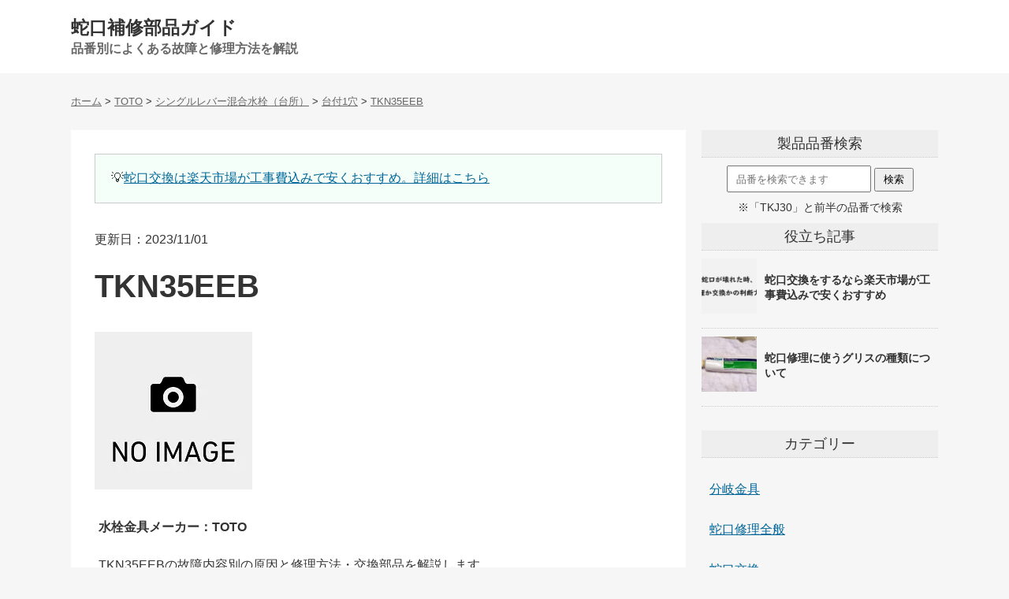

--- FILE ---
content_type: text/html; charset=UTF-8
request_url: https://jagutibuhin.com/toto/singuru/daituki1/5326/
body_size: 9257
content:
<!DOCTYPE html>
<html lang="ja">
<head>
<meta http-equiv="Content-Style-Type" content="text/css">
<meta http-equiv="Content-Type" content="text/html; charset=UTF-8" />
<meta name="viewport" content="width=device-width">
<meta name="referrer" content="origin-when-cross-origin">

<meta name="thumbnail" content="https://jagutibuhin.com/webp/wp-content/uploads/2020/09/noimg.webp"/>


<title>TKN35EEBの水漏れ修理等の補修部品（バルブカートリッジやパッキン）・後継機種解説</title>

<link rel="stylesheet" type="text/css" href="https://jagutibuhin.com/wp-content/themes/jagutibuhin/style.css?1704772941">



<link rel="icon" href="https://jagutibuhin.com/favicon.ico" type="image/x-icon">
<link rel="apple-touch-icon" href="https://jagutibuhin.com/apple-touch-icon.png" sizes="180x180">

<script src="https://ajax.googleapis.com/ajax/libs/jquery/3.7.1/jquery.min.js"></script>
<script src="/lazylazy.js"></script>
<script>
$(function($){
$("img.lazy").lazyload();
});
</script>

<script type='text/javascript' src='https://jagutibuhin.com/wp-content/themes/jagutibuhin/toc.js?ver=7' id='toc-js'></script>

<meta name='robots' content='max-image-preview:large' />
<style id='wp-img-auto-sizes-contain-inline-css' type='text/css'>
img:is([sizes=auto i],[sizes^="auto," i]){contain-intrinsic-size:3000px 1500px}
/*# sourceURL=wp-img-auto-sizes-contain-inline-css */
</style>
<link rel="canonical" href="https://jagutibuhin.com/toto/singuru/daituki1/5326/" />
<meta property="og:title" content="TKN35EEBの水漏れ修理等の補修部品・後継機種解説" />
<meta property="og:description" content="よくある故障 水が止まらない（ポタポタ水漏れ） シングルバルブ部（カートリッジ）「THF29-1S」の交換となります。 交換方法はこちらを見てください「THF29-1S 施工説明書」 ハンドルが固い " />
<meta property="og:type" content="article" />
<meta property="og:url" content="https://jagutibuhin.com/toto/singuru/daituki1/5326/" />
<meta property="og:image" content="https://jagutibuhin.com/wp-content/uploads/2022/12/ogp2022.png" />
<meta property="og:site_name" content="蛇口補修部品ガイド - 水栓金具の故障内容別の修理・交換部品を解説" />
<meta name="twitter:card" content="summary" />
<meta property="og:locale" content="ja_JP" />





<script type="application/ld+json">
{
"@context": "https://schema.org",
"@type": "Article",
"headline": "TKN35EEBの水漏れ修理等の補修部品・後継機種解説",
"image": [
"https://jagutibuhin.com/webp/wp-content/uploads/2020/09/noimg-300x300.webp",
"https://jagutibuhin.com/webp/wp-content/uploads/2020/09/noimg.webp"
],
"datePublished": "2021-05-21T13:56:19+09:00", 
"dateModified": "2023-11-01T19:27:06+09:00", 
"author": [{
"@type": "Person",
"name": "zyaguti",
"url": "https://jagutibuhin.com"
}]
}
</script>

<style id='global-styles-inline-css' type='text/css'>
:root{--wp--preset--aspect-ratio--square: 1;--wp--preset--aspect-ratio--4-3: 4/3;--wp--preset--aspect-ratio--3-4: 3/4;--wp--preset--aspect-ratio--3-2: 3/2;--wp--preset--aspect-ratio--2-3: 2/3;--wp--preset--aspect-ratio--16-9: 16/9;--wp--preset--aspect-ratio--9-16: 9/16;--wp--preset--color--black: #000000;--wp--preset--color--cyan-bluish-gray: #abb8c3;--wp--preset--color--white: #ffffff;--wp--preset--color--pale-pink: #f78da7;--wp--preset--color--vivid-red: #cf2e2e;--wp--preset--color--luminous-vivid-orange: #ff6900;--wp--preset--color--luminous-vivid-amber: #fcb900;--wp--preset--color--light-green-cyan: #7bdcb5;--wp--preset--color--vivid-green-cyan: #00d084;--wp--preset--color--pale-cyan-blue: #8ed1fc;--wp--preset--color--vivid-cyan-blue: #0693e3;--wp--preset--color--vivid-purple: #9b51e0;--wp--preset--gradient--vivid-cyan-blue-to-vivid-purple: linear-gradient(135deg,rgb(6,147,227) 0%,rgb(155,81,224) 100%);--wp--preset--gradient--light-green-cyan-to-vivid-green-cyan: linear-gradient(135deg,rgb(122,220,180) 0%,rgb(0,208,130) 100%);--wp--preset--gradient--luminous-vivid-amber-to-luminous-vivid-orange: linear-gradient(135deg,rgb(252,185,0) 0%,rgb(255,105,0) 100%);--wp--preset--gradient--luminous-vivid-orange-to-vivid-red: linear-gradient(135deg,rgb(255,105,0) 0%,rgb(207,46,46) 100%);--wp--preset--gradient--very-light-gray-to-cyan-bluish-gray: linear-gradient(135deg,rgb(238,238,238) 0%,rgb(169,184,195) 100%);--wp--preset--gradient--cool-to-warm-spectrum: linear-gradient(135deg,rgb(74,234,220) 0%,rgb(151,120,209) 20%,rgb(207,42,186) 40%,rgb(238,44,130) 60%,rgb(251,105,98) 80%,rgb(254,248,76) 100%);--wp--preset--gradient--blush-light-purple: linear-gradient(135deg,rgb(255,206,236) 0%,rgb(152,150,240) 100%);--wp--preset--gradient--blush-bordeaux: linear-gradient(135deg,rgb(254,205,165) 0%,rgb(254,45,45) 50%,rgb(107,0,62) 100%);--wp--preset--gradient--luminous-dusk: linear-gradient(135deg,rgb(255,203,112) 0%,rgb(199,81,192) 50%,rgb(65,88,208) 100%);--wp--preset--gradient--pale-ocean: linear-gradient(135deg,rgb(255,245,203) 0%,rgb(182,227,212) 50%,rgb(51,167,181) 100%);--wp--preset--gradient--electric-grass: linear-gradient(135deg,rgb(202,248,128) 0%,rgb(113,206,126) 100%);--wp--preset--gradient--midnight: linear-gradient(135deg,rgb(2,3,129) 0%,rgb(40,116,252) 100%);--wp--preset--font-size--small: 13px;--wp--preset--font-size--medium: 20px;--wp--preset--font-size--large: 36px;--wp--preset--font-size--x-large: 42px;--wp--preset--spacing--20: 0.44rem;--wp--preset--spacing--30: 0.67rem;--wp--preset--spacing--40: 1rem;--wp--preset--spacing--50: 1.5rem;--wp--preset--spacing--60: 2.25rem;--wp--preset--spacing--70: 3.38rem;--wp--preset--spacing--80: 5.06rem;--wp--preset--shadow--natural: 6px 6px 9px rgba(0, 0, 0, 0.2);--wp--preset--shadow--deep: 12px 12px 50px rgba(0, 0, 0, 0.4);--wp--preset--shadow--sharp: 6px 6px 0px rgba(0, 0, 0, 0.2);--wp--preset--shadow--outlined: 6px 6px 0px -3px rgb(255, 255, 255), 6px 6px rgb(0, 0, 0);--wp--preset--shadow--crisp: 6px 6px 0px rgb(0, 0, 0);}:where(.is-layout-flex){gap: 0.5em;}:where(.is-layout-grid){gap: 0.5em;}body .is-layout-flex{display: flex;}.is-layout-flex{flex-wrap: wrap;align-items: center;}.is-layout-flex > :is(*, div){margin: 0;}body .is-layout-grid{display: grid;}.is-layout-grid > :is(*, div){margin: 0;}:where(.wp-block-columns.is-layout-flex){gap: 2em;}:where(.wp-block-columns.is-layout-grid){gap: 2em;}:where(.wp-block-post-template.is-layout-flex){gap: 1.25em;}:where(.wp-block-post-template.is-layout-grid){gap: 1.25em;}.has-black-color{color: var(--wp--preset--color--black) !important;}.has-cyan-bluish-gray-color{color: var(--wp--preset--color--cyan-bluish-gray) !important;}.has-white-color{color: var(--wp--preset--color--white) !important;}.has-pale-pink-color{color: var(--wp--preset--color--pale-pink) !important;}.has-vivid-red-color{color: var(--wp--preset--color--vivid-red) !important;}.has-luminous-vivid-orange-color{color: var(--wp--preset--color--luminous-vivid-orange) !important;}.has-luminous-vivid-amber-color{color: var(--wp--preset--color--luminous-vivid-amber) !important;}.has-light-green-cyan-color{color: var(--wp--preset--color--light-green-cyan) !important;}.has-vivid-green-cyan-color{color: var(--wp--preset--color--vivid-green-cyan) !important;}.has-pale-cyan-blue-color{color: var(--wp--preset--color--pale-cyan-blue) !important;}.has-vivid-cyan-blue-color{color: var(--wp--preset--color--vivid-cyan-blue) !important;}.has-vivid-purple-color{color: var(--wp--preset--color--vivid-purple) !important;}.has-black-background-color{background-color: var(--wp--preset--color--black) !important;}.has-cyan-bluish-gray-background-color{background-color: var(--wp--preset--color--cyan-bluish-gray) !important;}.has-white-background-color{background-color: var(--wp--preset--color--white) !important;}.has-pale-pink-background-color{background-color: var(--wp--preset--color--pale-pink) !important;}.has-vivid-red-background-color{background-color: var(--wp--preset--color--vivid-red) !important;}.has-luminous-vivid-orange-background-color{background-color: var(--wp--preset--color--luminous-vivid-orange) !important;}.has-luminous-vivid-amber-background-color{background-color: var(--wp--preset--color--luminous-vivid-amber) !important;}.has-light-green-cyan-background-color{background-color: var(--wp--preset--color--light-green-cyan) !important;}.has-vivid-green-cyan-background-color{background-color: var(--wp--preset--color--vivid-green-cyan) !important;}.has-pale-cyan-blue-background-color{background-color: var(--wp--preset--color--pale-cyan-blue) !important;}.has-vivid-cyan-blue-background-color{background-color: var(--wp--preset--color--vivid-cyan-blue) !important;}.has-vivid-purple-background-color{background-color: var(--wp--preset--color--vivid-purple) !important;}.has-black-border-color{border-color: var(--wp--preset--color--black) !important;}.has-cyan-bluish-gray-border-color{border-color: var(--wp--preset--color--cyan-bluish-gray) !important;}.has-white-border-color{border-color: var(--wp--preset--color--white) !important;}.has-pale-pink-border-color{border-color: var(--wp--preset--color--pale-pink) !important;}.has-vivid-red-border-color{border-color: var(--wp--preset--color--vivid-red) !important;}.has-luminous-vivid-orange-border-color{border-color: var(--wp--preset--color--luminous-vivid-orange) !important;}.has-luminous-vivid-amber-border-color{border-color: var(--wp--preset--color--luminous-vivid-amber) !important;}.has-light-green-cyan-border-color{border-color: var(--wp--preset--color--light-green-cyan) !important;}.has-vivid-green-cyan-border-color{border-color: var(--wp--preset--color--vivid-green-cyan) !important;}.has-pale-cyan-blue-border-color{border-color: var(--wp--preset--color--pale-cyan-blue) !important;}.has-vivid-cyan-blue-border-color{border-color: var(--wp--preset--color--vivid-cyan-blue) !important;}.has-vivid-purple-border-color{border-color: var(--wp--preset--color--vivid-purple) !important;}.has-vivid-cyan-blue-to-vivid-purple-gradient-background{background: var(--wp--preset--gradient--vivid-cyan-blue-to-vivid-purple) !important;}.has-light-green-cyan-to-vivid-green-cyan-gradient-background{background: var(--wp--preset--gradient--light-green-cyan-to-vivid-green-cyan) !important;}.has-luminous-vivid-amber-to-luminous-vivid-orange-gradient-background{background: var(--wp--preset--gradient--luminous-vivid-amber-to-luminous-vivid-orange) !important;}.has-luminous-vivid-orange-to-vivid-red-gradient-background{background: var(--wp--preset--gradient--luminous-vivid-orange-to-vivid-red) !important;}.has-very-light-gray-to-cyan-bluish-gray-gradient-background{background: var(--wp--preset--gradient--very-light-gray-to-cyan-bluish-gray) !important;}.has-cool-to-warm-spectrum-gradient-background{background: var(--wp--preset--gradient--cool-to-warm-spectrum) !important;}.has-blush-light-purple-gradient-background{background: var(--wp--preset--gradient--blush-light-purple) !important;}.has-blush-bordeaux-gradient-background{background: var(--wp--preset--gradient--blush-bordeaux) !important;}.has-luminous-dusk-gradient-background{background: var(--wp--preset--gradient--luminous-dusk) !important;}.has-pale-ocean-gradient-background{background: var(--wp--preset--gradient--pale-ocean) !important;}.has-electric-grass-gradient-background{background: var(--wp--preset--gradient--electric-grass) !important;}.has-midnight-gradient-background{background: var(--wp--preset--gradient--midnight) !important;}.has-small-font-size{font-size: var(--wp--preset--font-size--small) !important;}.has-medium-font-size{font-size: var(--wp--preset--font-size--medium) !important;}.has-large-font-size{font-size: var(--wp--preset--font-size--large) !important;}.has-x-large-font-size{font-size: var(--wp--preset--font-size--x-large) !important;}
/*# sourceURL=global-styles-inline-css */
</style>
</head>

<body>
<header>
<div id="top1" class="hed1">
<div class="hed2">
<a href="https://jagutibuhin.com">蛇口補修部品ガイド</a><br><span>品番別によくある故障と修理方法を解説</span>
</div>
</div>

<div class="hed3">
<div id="breadcrumb" class="breadcrumb breadcrumb-categor" itemscope itemtype="https://schema.org/BreadcrumbList"><span class="breadcrumb-home" itemscope itemtype="https://schema.org/ListItem" itemprop="itemListElement"><a href="https://jagutibuhin.com" itemprop="item"><span itemprop="name">ホーム</span></a><meta itemprop="position" content="1" /></span> > <span class="breadcrumb-item" itemscope itemtype="https://schema.org/ListItem" itemprop="itemListElement"><a href="https://jagutibuhin.com/toto/" itemprop="item"><span itemprop="name">TOTO</span></a><meta itemprop="position" content="2" /></span> > <span class="breadcrumb-item" itemscope itemtype="https://schema.org/ListItem" itemprop="itemListElement"><a href="https://jagutibuhin.com/toto/singuru/" itemprop="item"><span itemprop="name">シングルレバー混合水栓（台所）</span></a><meta itemprop="position" content="3" /></span> > <span class="breadcrumb-item" itemscope itemtype="https://schema.org/ListItem" itemprop="itemListElement"><a href="https://jagutibuhin.com/toto/singuru/daituki1/" itemprop="item"><span itemprop="name">台付1穴</span></a><meta itemprop="position" content="4" /> > </span><span class="breadcrumb-item" itemscope itemtype="https://schema.org/ListItem" itemprop="itemListElement"><a href="https://jagutibuhin.com/toto/singuru/daituki1/5326/" itemprop="item"><span itemprop="name">TKN35EEB</span></a><meta itemprop="position" content="5" /></span></div></div>

</header>

<div class="main">
<div class="kijibu">

<div class="txtwaku1">
&#x1f4a1;<a href="https://jagutibuhin.com/jagutikoukan/423/">蛇口交換は楽天市場が工事費込みで安くおすすめ。詳細はこちら</a><br>
</div>
<br>
<br>



<main>
<article>

<div class="titleue">更新日：2023/11/01</div>
<h1 class="title">TKN35EEB</h1>
<div class="aimg">



<figure>
<picture>
<source type="image/webp" srcset="https://jagutibuhin.com/webp/wp-content/uploads/2020/09/noimg.webp" />
<img src="https://jagutibuhin.com/wp-content/uploads/2020/09/noimg.png" alt="蛇口の画像無し" width="200" height="200" decoding="async" fetchpriority="high">
</picture>
</figure>


</div>

<p><strong>水栓金具メーカー：TOTO</strong></p>



<p>TKN35EEBの故障内容別の原因と修理方法・交換部品を解説します。<br>（ポタポタ水漏れの原因やバルブカートリッジやパッキン等の補修部品）<br><br>TKN35EEBを交換する際の後継機（代替品）も紹介。</p>


<div id="toc"></div><h2>よくある故障</h2>
<h3>水が止まらない（ポタポタ水漏れ）</h3>
<p>シングルバルブ部（カートリッジ）「THF29-1S」の交換となります。</p>
<figure><picture><source type="image/webp" srcset="https://jagutibuhin.com/webp/setumeizu/THF29-1S.webp" /><img decoding="async" loading="lazy" width="1184" height="617" src="https://jagutibuhin.com/webp/setumeizu/THF29-1S.jpg" alt="バルブカートリッジ「THF29-1S」 修理・交換説明図" /></picture></figure><figcaption>TOTO バルブカートリッジ「THF29-1S」 修理・交換説明図</figcaption><div class="kou-zentai2">
<div class="kou-img2">
<a href="https://www.amazon.co.jp/dp/B07C9DHLSL?tag=jgths-22&linkCode=ogi&th=1&psc=1" target="_blank" rel="nofollow sponsored noopener">
<img decoding="async" src="/damidami.png" class="lazy" width="160" height="107" data-src="https://m.media-amazon.com/images/I/11xl78QoJJL._SL160_.jpg" alt="" />
</a>
</div>
<div class="kou-text2">
<div class="kou-title2">
<a href="https://www.amazon.co.jp/dp/B07C9DHLSL?tag=jgths-22&linkCode=ogi&th=1&psc=1" target="_blank" rel="nofollow sponsored noopener">
[THF29-1S]TOTO シングルバルブ部（エコシングル用）
</a>
</div>
<span class="kou-link-a2"><a href="https://www.amazon.co.jp/dp/B07C9DHLSL?tag=jgths-22&linkCode=ogi&th=1&psc=1" target="_blank" rel="nofollow sponsored noopener">
Amazonで見る</a></span>
<span class="kou-link-b2"><a href="https://hb.afl.rakuten.co.jp/hgc/0de81b81.52cfb893.0de84b60.8c25794b/?pc=https%3A%2F%2Fsearch.rakuten.co.jp%2Fsearch%2Fmall%2FTHF29-1S%2F" target="_blank" rel="nofollow sponsored noopener" style="word-wrap:break-word;"  >楽天市場で見る</a></span>
</div>
</div>
<p>交換方法はこちらを見てください「<a href="https://www.com-et.com/jp/item_search/search_cate=cometSearch_cate01/searchStr=THF29-1S/with_img=1/isHaiban=1/kensaku_info=2/qno=0/" rel="noopener" target="_blank">THF29-1S 施工説明書</a>」</p>
<h3>ハンドルが固い</h3>
<p>シングルバルブ部（カートリッジ）「THF29-1S」の交換となります。</p>
<h3>水の出が悪くなった</h3>
<p>シャワーヘッド根本にあるストレーナを掃除してください。<br />
直らない場合、シャワーヘッドの散水板も掃除してみてください。</p>
<p>※清掃方法は下記分解図のリンク先にある取扱説明書を参照ください。</p>
<h3>シャワーが乱れる</h3>
<p>シャワーヘッドの散水板の目詰まりが原因です。<br />
取扱説明書を参照の上掃除ください。</p>
<h3>ハンドルが外れた・がたつく</h3>
<p>ハンドルを固定しているビスの緩みが考えられます。<br />
レバーハンドル上部の蓋を外し、そこから見えるビスを締め付けてください。</p>
<h3>本体ががたつく</h3>
<p>本体固定ビスを締めてください。<br />
それでも直らない場合、「上面施工用アダプター」のビス緩みが考えられます。<br />
このビスを締めるには水栓本体を取り外す必要があるため、難しいです。<br />
※下記分解図のリンク先にある施工説明書を参照ください。</p>
<h3>シャワーヘッドの引き出しが固い</h3>
<p>シンクの中でシャワーホースが干渉していることが原因と思われます。<br />
シンクの中を確認ください。</p>
<h2>後継機種（代替品）</h2>
<p>設定無し</p>
<p>※1穴タイプのシングルレバー混合水栓ならおおよそ交換できます。</p>
<h2>補修品一覧(分解図),取扱･施工説明書</h2>
<p>こちらのページを見てください。</p>
<p>「<a href="https://www.com-et.com/jp/item_search/with_img=1/isHaiban=1/kensaku_info=2/qno=0/cometSearch_cate=cometSearch_cate01/searchStr=TKN35EEB" rel="noopener noreferrer" target="_blank">TKN35EEB 分解図・説明書</a>」</p>


</article>


<h2 class="font13">蛇口の交換依頼をする場合</h2>
<strong>&#x1f4a1;楽天市場が工事費込み＆適正価格で安心</strong><br><br>
楽天市場ならボッタクリの心配無し。<br>
工事費込みで売られており、価格もかなり安め。<br>
中でも大手の「ジュプロ」というショップがおすすめです。<br>
特に頼む当てがない場合は楽天市場を利用してみてください。<br><br>

<a href="https://hb.afl.rakuten.co.jp/hgc/0de81b81.52cfb893.0de84b60.8c25794b/?pc=https%3A%2F%2Fsearch.rakuten.co.jp%2Fsearch%2Fmall%2F%25E5%25B7%25A5%25E4%25BA%258B%25E8%25B2%25BB%25E8%25BE%25BC%2B%25E6%25B0%25B4%25E6%25A0%2593%2F%3Fsid%3D232965&link_type=hybrid_url&ut=eyJwYWdlIjoidXJsIiwidHlwZSI6Imh5YnJpZF91cmwiLCJjb2wiOjF9" target="_blank" rel="nofollow sponsored noopener">楽天市場で工事費込みの蛇口を見る</a>
<br>
<br>
＜詳細＞<br><a href="https://jagutibuhin.com/jagutikoukan/423/">蛇口交換は楽天市場がおすすめの理由を解説</a>

<div class="kiji-swaku2">
<strong>※当サイトの情報は間違っている可能性があります。<br>
必ずメーカー公式HP等で品番等確認ください。</strong>
</div>

<p>・<a href="https://jagutibuhin.com">解説した蛇口の品番一覧・検索はこちら</a></p>


<p>タグ：<a href="https://jagutibuhin.com/tag/thf29-1s/" rel="tag">THF29-1S</a></p>

</main>

<div class="k-waku">
<div class="k-waku-l"><img src="/damidami.png" class="lazy" width="150" height="150" data-src="https://jagutibuhin.com/wp-content/uploads/2021/02/jagutikoukanharakutenitiba-150x150.png" alt="" /></div>
<div class="k-waku-r"><a href="https://jagutibuhin.com/jagutikoukan/423/">
<span class="k-waku-r-t">蛇口交換は楽天市場が安くて安心という話</span>
</a></div>
</div>

<div class="k-waku">
<div class="k-waku-l"><img src="/damidami.png" class="lazy" width="150" height="150" data-src="https://jagutibuhin.com/wp-content/uploads/2021/03/sirikongurisuimg-150x150.jpg" alt="" /></div>
<div class="k-waku-r"><a href="https://jagutibuhin.com/zenpan/4790/">
<span class="k-waku-r-t">【必読】蛇口修理に使うグリスの種類について</span>
</a></div>
</div>

<div class="k-waku">
<div class="k-waku-l"><img src="/damidami.png" class="lazy" width="150" height="150" data-src="https://jagutibuhin.com/wp-content/uploads/2020/09/tmgg40ec-150x150.jpg" alt="" /></div>
<div class="k-waku-r"><a href="https://jagutibuhin.com/zenpan/4804/">
<span class="k-waku-r-t">サーモスタット混合水栓の交換はこのメーカーがおすすめ！という話</span>
</a></div>
</div>

<div class="k-waku">
<div class="k-waku-l"><img src="/damidami.png" class="lazy" width="150" height="150" data-src="https://jagutibuhin.com/wp-content/uploads/2021/04/jagutierabikata17-150x150.png" alt="" /></div>
<div class="k-waku-r"><a href="https://jagutibuhin.com/zenpan/6247/">
<span class="k-waku-r-t">【管理人おすすめ】台所のシングルレバー混合水栓はどれがいいか？</span>
</a></div>
</div>

<div class="k-waku">
<div class="k-waku-l"><img src="/damidami.png" class="lazy" width="150" height="150" data-src="https://jagutibuhin.com/wp-content/uploads/2021/04/yokuarusitumon-150x150.png" alt="" /></div>
<div class="k-waku-r"><a href="https://zyaguti.com/kihon/yokuarusitumon.html">
<span class="k-waku-r-t">蛇口修理のよくある質問まとめ</span>
</a></div>
</div>

<div class="k-waku">
<div class="k-waku-l"><img src="/damidami.png" class="lazy" width="150" height="150" data-src="https://jagutibuhin.com/wp-content/uploads/2021/07/shuurikakoukanka-150x150.png" alt="" /></div>
<div class="k-waku-r"><a href="https://zyaguti.com/kihon/kaikaehandan.html">
<span class="k-waku-r-t">蛇口が壊れた時、修理するか交換するかの判断について</span>
</a></div>
</div>


<div class="k-waku">
<div class="k-waku-l"><img src="/damidami.png" class="lazy" width="150" height="150" data-src="https://jagutibuhin.com/wp-content/uploads/2023/10/aa9409-150x150.jpg" alt="" /></div>
<div class="k-waku-r"><a href="https://jagutibuhin.com/zenpan/9409/">
<span class="k-waku-r-t">シングルレバー混合水栓の故障と修理方法一覧</span>
</a></div>
</div>



<div class="kijisitapankuzu">

TKN35EEBの水漏れ修理等の補修部品（バルブカートリッジやパッキン）・後継機種解説

</div>



<div class="kijisitapankuzu">
<div id="breadcrumb" class="breadcrumb breadcrumb-categor" itemscope itemtype="https://schema.org/BreadcrumbList"><span class="breadcrumb-home" itemscope itemtype="https://schema.org/ListItem" itemprop="itemListElement"><a href="https://jagutibuhin.com" itemprop="item"><span itemprop="name">ホーム</span></a><meta itemprop="position" content="1" /></span> > <span class="breadcrumb-item" itemscope itemtype="https://schema.org/ListItem" itemprop="itemListElement"><a href="https://jagutibuhin.com/toto/" itemprop="item"><span itemprop="name">TOTO</span></a><meta itemprop="position" content="2" /></span> > <span class="breadcrumb-item" itemscope itemtype="https://schema.org/ListItem" itemprop="itemListElement"><a href="https://jagutibuhin.com/toto/singuru/" itemprop="item"><span itemprop="name">シングルレバー混合水栓（台所）</span></a><meta itemprop="position" content="3" /></span> > <span class="breadcrumb-item" itemscope itemtype="https://schema.org/ListItem" itemprop="itemListElement"><a href="https://jagutibuhin.com/toto/singuru/daituki1/" itemprop="item"><span itemprop="name">台付1穴</span></a><meta itemprop="position" content="4" /> > </span><span class="breadcrumb-item" itemscope itemtype="https://schema.org/ListItem" itemprop="itemListElement"><a href="https://jagutibuhin.com/toto/singuru/daituki1/5326/" itemprop="item"><span itemprop="name">TKN35EEB</span></a><meta itemprop="position" content="5" /></span></div><div class="end"></div>
</div>

(TKN35EEBZ)

<br><br>
＜関連品番＞<br><br>
<ul>

<li><a href="/toto/singuru/daituki1/5326/">TKN35EEB</a></li><li><a href="/toto/singuru/daituki1/5330/">TKN35EESB</a></li><li><a href="/toto/singuru/daituki1/5332/">TKN35P</a></li><li><a href="/toto/singuru/daituki1/5334/">TKN35PE</a></li>
</ul>


<div class="kousikilink2">
<a href="https://jagutibuhin.com">蛇口品番検索はこちら</a>
</div>


</div>
<div class="end"></div>
<div class="sidebu">

<div class="side1">
<div class="sideh3kawari2">製品品番検索</div>
<div class="kensakufo-mu">
<form method="get" class="searchform" action="https://jagutibuhin.com/">
<input type="text" placeholder="品番を検索できます" name="s" class="searchfield" value="" />
<input type="submit" value="検索" alt="検索" title="検索" class="searchsubmit">
</form>
<div class="kensakufo-mu-txt">※「TKJ30」と前半の品番で検索</div>
</div>
</div>




<div class="side1">


<div class="sideh3kawari2">役立ち記事</div>

<div class="sidekiji">
<a href="https://jagutibuhin.com/jagutikoukan/423/">
<span class="sidekiji-img">
<img src="/damidami.png" class="lazy" width="150" height="150" data-src="https://jagutibuhin.com/wp-content/uploads/2021/07/shuurikakoukanka-150x150.png" alt="" />
</span>
<span class="sidekiji-title">蛇口交換をするなら楽天市場が工事費込みで安くおすすめ</span></a>
</div>

<div class="sidekiji">
<a href="https://jagutibuhin.com/zenpan/4790/">
<span class="sidekiji-img">
<img src="/damidami.png" class="lazy" width="150" height="150" data-src="https://jagutibuhin.com/wp-content/uploads/2021/03/sirikongurisuimg-150x150.jpg" alt="" />
</span>
<span class="sidekiji-title">蛇口修理に使うグリスの種類について</span></a>
</div>


</div>



<!--
<div class="side1">
<div class="sideh3kawari2">解説した水栓金具一覧</div>

<ul>
-->
<!--
</ul>
</div>
-->

<div class="side1">
<div class="sideh3kawari">カテゴリー</div>
<ul class="kategoriitiran">

<ul class="kategoriitiran">
	<li class="cat-item cat-item-89"><a href="https://jagutibuhin.com/bunkikanagu/">分岐金具</a>
</li>
	<li class="cat-item cat-item-91"><a href="https://jagutibuhin.com/zenpan/">蛇口修理全般</a>
</li>
	<li class="cat-item cat-item-20"><a href="https://jagutibuhin.com/jagutikoukan/">蛇口交換</a>
</li>
	<li class="cat-item cat-item-97"><a href="https://jagutibuhin.com/sanei/">SANEI(旧:三栄水栓製作所)</a>
<ul class='children'>
	<li class="cat-item cat-item-98"><a href="https://jagutibuhin.com/sanei/taishouhinban-sanei/">交換部品別対象品番</a>
</li>
</ul>
</li>
	<li class="cat-item cat-item-34"><a href="https://jagutibuhin.com/kvk/">KVK・MYM</a>
<ul class='children'>
	<li class="cat-item cat-item-46"><a href="https://jagutibuhin.com/kvk/taishouhinban-kvk/">交換部品別対象品番</a>
</li>
	<li class="cat-item cat-item-105"><a href="https://jagutibuhin.com/kvk/singurusenmen-kvk/">シングルレバー混合水栓（洗面）</a>
	<ul class='children'>
	<li class="cat-item cat-item-107"><a href="https://jagutibuhin.com/kvk/singurusenmen-kvk/daituki2anasenmen-kvk/">台付2穴</a>
</li>
	<li class="cat-item cat-item-106"><a href="https://jagutibuhin.com/kvk/singurusenmen-kvk/daituki1anasenmen-kvk/">台付1穴</a>
</li>
	</ul>
</li>
	<li class="cat-item cat-item-102"><a href="https://jagutibuhin.com/kvk/2handoru-kvk/">２ハンドル混合水栓</a>
	<ul class='children'>
	<li class="cat-item cat-item-103"><a href="https://jagutibuhin.com/kvk/2handoru-kvk/2handorudaituki-kvk/">台付</a>
</li>
	<li class="cat-item cat-item-104"><a href="https://jagutibuhin.com/kvk/2handoru-kvk/2handorukabetuki-kvk/">壁付</a>
</li>
	</ul>
</li>
	<li class="cat-item cat-item-35"><a href="https://jagutibuhin.com/kvk/singuru-kvk/">シングルレバー混合水栓（台所）</a>
	<ul class='children'>
	<li class="cat-item cat-item-36"><a href="https://jagutibuhin.com/kvk/singuru-kvk/singurudaituki1ana-kvk/">台付1穴</a>
</li>
	<li class="cat-item cat-item-38"><a href="https://jagutibuhin.com/kvk/singuru-kvk/singurukabetuki-kvk/">壁付</a>
</li>
	<li class="cat-item cat-item-37"><a href="https://jagutibuhin.com/kvk/singuru-kvk/singurudaituki2ana-kvk/">台付2穴</a>
</li>
	</ul>
</li>
	<li class="cat-item cat-item-39"><a href="https://jagutibuhin.com/kvk/sa-mo-kvk/">サーモスタット混合水栓（浴室）</a>
	<ul class='children'>
	<li class="cat-item cat-item-40"><a href="https://jagutibuhin.com/kvk/sa-mo-kvk/kabetukisa-mo-kvk/">壁付</a>
</li>
	<li class="cat-item cat-item-41"><a href="https://jagutibuhin.com/kvk/sa-mo-kvk/daitukisa-mo-kvk/">台付</a>
</li>
	</ul>
</li>
</ul>
</li>
	<li class="cat-item cat-item-22"><a href="https://jagutibuhin.com/lixil-inax/">LIXIL(INAX)</a>
<ul class='children'>
	<li class="cat-item cat-item-45"><a href="https://jagutibuhin.com/lixil-inax/taishouhinban-lixil/">交換部品別対象品番</a>
</li>
	<li class="cat-item cat-item-90"><a href="https://jagutibuhin.com/lixil-inax/koukanhouhou-lixil/">交換方法</a>
</li>
	<li class="cat-item cat-item-93"><a href="https://jagutibuhin.com/lixil-inax/2handoru-lixil/">２ハンドル混合水栓</a>
	<ul class='children'>
	<li class="cat-item cat-item-95"><a href="https://jagutibuhin.com/lixil-inax/2handoru-lixil/2handorudaituki-lixil/">台付</a>
</li>
	<li class="cat-item cat-item-94"><a href="https://jagutibuhin.com/lixil-inax/2handoru-lixil/2handorukabetuki-lixil/">壁付</a>
</li>
	</ul>
</li>
	<li class="cat-item cat-item-30"><a href="https://jagutibuhin.com/lixil-inax/singurusenmen-lixil/">シングルレバー混合水栓（洗面）</a>
	<ul class='children'>
	<li class="cat-item cat-item-31"><a href="https://jagutibuhin.com/lixil-inax/singurusenmen-lixil/daituki1anasenmen-lixil/">台付1穴</a>
</li>
	<li class="cat-item cat-item-33"><a href="https://jagutibuhin.com/lixil-inax/singurusenmen-lixil/separe-to-lixil/">セパレート</a>
</li>
	<li class="cat-item cat-item-32"><a href="https://jagutibuhin.com/lixil-inax/singurusenmen-lixil/daituki2anasenmen-lixil/">台付2穴</a>
</li>
	</ul>
</li>
	<li class="cat-item cat-item-27"><a href="https://jagutibuhin.com/lixil-inax/sa-mo-lixil/">サーモスタット混合水栓（浴室）</a>
	<ul class='children'>
	<li class="cat-item cat-item-28"><a href="https://jagutibuhin.com/lixil-inax/sa-mo-lixil/kabetukisa-mo-lixil/">壁付</a>
</li>
	<li class="cat-item cat-item-29"><a href="https://jagutibuhin.com/lixil-inax/sa-mo-lixil/daitukisa-mo-lixil/">台付</a>
</li>
	</ul>
</li>
	<li class="cat-item cat-item-23"><a href="https://jagutibuhin.com/lixil-inax/singuru-lixil/">シングルレバー混合水栓（台所）</a>
	<ul class='children'>
	<li class="cat-item cat-item-25"><a href="https://jagutibuhin.com/lixil-inax/singuru-lixil/singurudaituki-lixil/">台付1穴</a>
</li>
	<li class="cat-item cat-item-24"><a href="https://jagutibuhin.com/lixil-inax/singuru-lixil/singurukabetuki-lixil/">壁付</a>
</li>
	<li class="cat-item cat-item-26"><a href="https://jagutibuhin.com/lixil-inax/singuru-lixil/singuruniketu-lixil/">台付2穴</a>
</li>
	</ul>
</li>
</ul>
</li>
	<li class="cat-item cat-item-2"><a href="https://jagutibuhin.com/toto/">TOTO</a>
<ul class='children'>
	<li class="cat-item cat-item-44"><a href="https://jagutibuhin.com/toto/taishouhinban-toto/">交換部品別対象品番</a>
</li>
	<li class="cat-item cat-item-99"><a href="https://jagutibuhin.com/toto/tansuisen-toto/">単水栓</a>
</li>
	<li class="cat-item cat-item-96"><a href="https://jagutibuhin.com/toto/jousuikisenyou-toto/">浄水器専用水栓</a>
</li>
	<li class="cat-item cat-item-21"><a href="https://jagutibuhin.com/toto/mikisingudaidokoro-toto/">ミキシング混合水栓（台所）</a>
</li>
	<li class="cat-item cat-item-119"><a href="https://jagutibuhin.com/toto/singuruyokusitu-toto/">シングルレバー混合水栓（浴室）</a>
	<ul class='children'>
	<li class="cat-item cat-item-120"><a href="https://jagutibuhin.com/toto/singuruyokusitu-toto/kabetukiyokusitu-toto/">壁付</a>
</li>
	<li class="cat-item cat-item-121"><a href="https://jagutibuhin.com/toto/singuruyokusitu-toto/daitukiyokusitu-toto/">台付</a>
</li>
	</ul>
</li>
	<li class="cat-item cat-item-17"><a href="https://jagutibuhin.com/toto/singurusenmen-toto/">シングルレバー混合水栓（洗面）</a>
	<ul class='children'>
	<li class="cat-item cat-item-18"><a href="https://jagutibuhin.com/toto/singurusenmen-toto/daituki1anasenmen-toto/">台付1穴</a>
</li>
	<li class="cat-item cat-item-19"><a href="https://jagutibuhin.com/toto/singurusenmen-toto/daituki2anasenmen-toto/">台付2穴</a>
</li>
	<li class="cat-item cat-item-92"><a href="https://jagutibuhin.com/toto/singurusenmen-toto/kabetukisenmen-toto/">壁付</a>
</li>
	</ul>
</li>
	<li class="cat-item cat-item-14"><a href="https://jagutibuhin.com/toto/2handoru-toto/">2ハンドル混合水栓</a>
	<ul class='children'>
	<li class="cat-item cat-item-16"><a href="https://jagutibuhin.com/toto/2handoru-toto/kabetuki2handoru-toto/">壁付</a>
</li>
	<li class="cat-item cat-item-15"><a href="https://jagutibuhin.com/toto/2handoru-toto/daituki2handoru-toto/">台付</a>
</li>
	</ul>
</li>
	<li class="cat-item cat-item-11"><a href="https://jagutibuhin.com/toto/sa-mo/">サーモスタット混合水栓（浴室）</a>
	<ul class='children'>
	<li class="cat-item cat-item-12"><a href="https://jagutibuhin.com/toto/sa-mo/kabetukisa-mo/">壁付</a>
</li>
	<li class="cat-item cat-item-13"><a href="https://jagutibuhin.com/toto/sa-mo/daitukisa-mo/">台付</a>
</li>
	</ul>
</li>
	<li class="cat-item cat-item-7"><a href="https://jagutibuhin.com/toto/singuru/">シングルレバー混合水栓（台所）</a>
	<ul class='children'>
	<li class="cat-item cat-item-9"><a href="https://jagutibuhin.com/toto/singuru/daituki1/">台付1穴</a>
</li>
	<li class="cat-item cat-item-8"><a href="https://jagutibuhin.com/toto/singuru/kabetuki/">壁付</a>
</li>
	<li class="cat-item cat-item-10"><a href="https://jagutibuhin.com/toto/singuru/daituki2/">台付2穴</a>
</li>
	</ul>
</li>
</ul>
</li>
</ul>


</ul>


</div>
	
<div class="side1">
<div class="sideh3kawari">リンク</div>
<ul class="kategoriitiran">
<li><a href="https://zyaguti.com">蛇口修理</a></li>
</ul>


</div>

<div class="side1">
<div class="sideh3kawari">その他</div>
<ul class="kategoriitiran">
<li><a href="https://jagutibuhin.com/zenkiji/">全記事一覧（題名有り）</a></li>
<li><a href="https://jagutibuhin.com/riyoukiyaku/" rel="nofollow">利用規約</a></li>
<li><a href="https://jagutibuhin.com/purai/" rel="nofollow" >プライバシーポリシー・広告について</a></li>
</ul>
Amazonのアソシエイトとして、本サイト「蛇口補修部品ガイド」は適格販売により収入を得ています。

</div>
</div>
<div class="end"></div>
</div>

<footer>
<div class="fud">
<div class="fud2">
TOP：<a href="https://jagutibuhin.com">蛇口補修部品ガイド</a><br>
<br>
現在：<a href="https://jagutibuhin.com/toto/singuru/daituki1/5326/">TKN35EEBの水漏れ修理等の補修部品（バルブカートリッジやパッキン）・後継機種解説</a>


</div>


管理用コード<br>
<div class="kanriyou2">
TKN35EEB<br>
たふろるり　ばのごらび<br>ぃづゆぢと　ろきだむび<br>まんえはぜ　つないらて<br>めひぁえた　ぶざぱづぴ<br>にぼぉちょ　さぼぅじだ<br>よぅへそゃ　へぃじいほ<br>ぉっぢきん　ぴばっにげ<br>ひぉへれぃ　ぐにじぉぶ<br>ぷむやょの　わうげねろ<br>だりぺくす　うじどあを<br>ゾバサブカ　ゥクロベィ<br>ヒチスマレ　コギヒレシ<br>ワツヒポデ　ヲゾユポザ<br>ガロトサポ　ァハムヅィ<br>コヨダメジ　ニエォハキ<br>ソサシザヅ　ドダモコワ<br>ェビンボフ　ゥズィヨレ<br>ラリッボレ　イボズガル<br>イァドグム　ゲハプゼロ<br>ギルヒセモ　ロガコォグ<br></div>




<!--
<br><br>
<p>解説した水栓金具一覧</p>

<ul class="kanaguitiran">

	
</ul>
-->

<div class="menseki">本サイト上で表示されるコンテンツの一部は、アマゾンジャパン合同会社またはその関連会社により提供されたものです。これらのコンテンツは「現状有姿」で提供されており、随時変更または削除される場合があります。</div>

<div class="menseki"><p>蛇口補修部品ガイド - 水漏れトラブル等の原因と交換部品を解説<br>
自分で蛇口の修理をする際に活用ください。</p>
<p>水栓金具の製品品番別によくある故障と交換部品・代替品を解説しています。</p></div>

<div class="kousikilink2">
<a href="https://jagutibuhin.com">トップページに戻る</a>
</div>


</div>
<script type="speculationrules">
{"prefetch":[{"source":"document","where":{"and":[{"href_matches":"/*"},{"not":{"href_matches":["/wp-*.php","/wp-admin/*","/wp-content/uploads/*","/wp-content/*","/wp-content/plugins/*","/wp-content/themes/jagutibuhin/*","/*\\?(.+)"]}},{"not":{"selector_matches":"a[rel~=\"nofollow\"]"}},{"not":{"selector_matches":".no-prefetch, .no-prefetch a"}}]},"eagerness":"conservative"}]}
</script>

<!-- Global site tag (gtag.js) - Google Analytics -->
<script async src="https://www.googletagmanager.com/gtag/js?id=UA-131511275-3"></script>
<script>
  window.dataLayer = window.dataLayer || [];
  function gtag(){dataLayer.push(arguments);}
  gtag('js', new Date());

  gtag('config', 'UA-131511275-3');
</script>

</footer>
</body>
</html>

--- FILE ---
content_type: text/css
request_url: https://jagutibuhin.com/wp-content/themes/jagutibuhin/style.css?1704772941
body_size: 4120
content:
@charset "utf-8";
html,body,div, dl,dt,dd,ul,ol,li,h1,h2,h3,h4,h5,h6,pre,form,fieldset,input,textarea,blockquote,th,td,p,figure{margin:0;padding:0;}
ul, ol, li, dl, dt, dd{list-style:none;}

body{
color : #333333;
background-color : #F6f6f6;
/*font-family:Avenir , "Open Sans" , "Helvetica Neue" , Helvetica , Arial , Verdana , Roboto , "メイリオ" , Meiryo , "ヒラギノ角ゴ Pro W3" , "Hiragino Kaku Gothic Pro" , "Meiryo UI" , "ＭＳ Ｐゴシック" , "MS PGothic" , sans-serif;*/
font-family:"Yu Gothic Medium", "游ゴシック Medium", YuGothic, "游ゴシック体", "ヒラギノ角ゴ Pro W3", "メイリオ", sans-serif;
}

a { color: #006699; }
a:hover { color: #5fb5c6; }
a:active { color: #FA3C3C; } 

img{
max-width:100%;
height:auto;
}

figcaption{
font-size:0.8em;
}

.imgwaku1{
margin-top: 20px;
margin-bottom: 20px;
width:400px;
}

.kensakuwaku{
padding:20px;
border:1px solid #ccc;
background-color : #f9f9f9;
text-align:center;
}

.kaisetuwaku2{
padding:10px;
margin-top : 20px;
margin-bottom : 20px;
background-color:#f9f9f9;
border: 2px solid #006699;
line-height:200%;
font-weight:bold;
}

.hanyouwaku1{
width:auto;
margin-left: auto;
margin-right: auto;
margin-top: 10px;
margin-bottom: 20px;
padding-top: 15px;
padding-bottom: 15px;
padding-right:30px;
padding-left:30px;
text-align:center;
font-size:1em;
font-weight:bold;
line-height:150%;
background-color:#f0fff0;
}

.hanyouwaku1 li{
margin-bottom:10px;
}

.kensakufo-mu{
text-align:center;
margin-top: 10px;
margin-bottom: 10px;
}

.kensakufo-mu input{
height:30px;
}

.kensakufo-mu .searchfield{
padding-left:10px;
}

.kensakufo-mu .searchsubmit{
width:50px;
}

.kensakufo-mu .kensakufo-mu-txt{
margin-top: 10px;
margin-bottom: 0px;
font-size:0.9em;
}

.menseki{
margin-top: 20px;
margin-bottom: 20px;
font-size:0.9em;
}


.kanriyou2{
font-size:0.8em;
}

.text-ao{
color:#191970;
}


.center1{
text-align:center;
}

.center1 h2{
text-align:left;
}

.kousikilink1{
width:280px;
text-align:center;
font-weight: bold;
font-size:1.2em;
background:#C0271B;
border: 2px solid #C0271B;
border-radius: 8px;
margin-top: 20px;
margin-left : auto;
margin-right : auto;
box-shadow: 0px 2px 4px 0 rgba(0,0,0,.26);
}

.kousikilink1 a{
display:block;
width:100%;
padding-top : 20px;
padding-bottom : 20px;
color:#fff;
text-decoration:none;
}

.kousikilink1:hover{
background:#fff;
}


.kousikilink1 a:hover{
color:#C0271B;
}


.kousikilink2{
width:280px;
text-align:center;
font-weight: bold;
font-size:1.2em;
background:#508BC3;
border: 2px solid #508BC3;
border-radius: 8px;
margin-top: 60px;
margin-bottom: 40px;
margin-left : auto;
margin-right : auto;
box-shadow: 0px 2px 4px 0 rgba(0,0,0,.26);
}

.kousikilink2 a{
display:block;
width:100%;
padding-top : 20px;
padding-bottom : 20px;
color:#fff;
text-decoration:none;
}

.kousikilink2:hover{
background:#fff;
}


.kousikilink2 a:hover{
color:#508BC3;
}


.kou-zentai2{
display:table;
width:600px;
height:150px;
padding:10px;
overflow:hidden;
box-shadow: 0px 2px 5px 0 rgba(0,0,0,.26);
background-color: #fafafa;
margin-top: 20px;
margin-bottom: 20px;
}

.kou-img2{
display:table-cell;
width:200px;
vertical-align: middle;
text-align:center;
}

.kou-text2{
display:table-cell;
width:380px;
padding-top:30px;
padding-left:20px;
font-size:1.2em;
}

.kou-title2{

}

.kou-link-a2{
display:block;
width:150px;
text-align:center;
font-weight: bold;
font-size:0.8em;
float:left;
color:#fff;
background: #F29837;
border: 2px solid #F29837;
border-radius: 8px;
margin-top: 20px;
box-shadow: 0px 2px 4px 0 rgba(0,0,0,.26);
}

.kou-link-b2{
display:block;
width:150px;
text-align:center;
font-weight: bold;
font-size:0.8em;
float:left;
color:#fff;
background:#C0271B;
border: 2px solid #C0271B;
border-radius: 8px;
margin-top: 20px;
margin-left: 20px;
box-shadow: 0px 2px 4px 0 rgba(0,0,0,.26);
}

.kou-link-a2 a,.kou-link-b2 a{
display:block;
width:100%;
text-decoration:none;
color:#fff;
}

.kou-link-a2:hover{
background:#fff;
color:#F29837;
}

.kou-link-b2:hover{
background:#fff;
color:#F29837;
}

.kou-link-a2 a:hover{
color:#F29837;
}

.kou-link-b2 a:hover{
color:#C0271B;
}


.txtwaku1{
padding:20px;
border:1px solid #ccc;
background-color : #f5fffa;
font-size:1em;
}

.txtwaku2{
padding:20px;
border:1px solid #ccc;
background-color : #fff8fa;
font-size:1em;
}


.hed1{
background-color : #fff;
/*background-color : #47C129;*/
padding-top : 20px;
padding-bottom : 20px;
margin-bottom : 20px;
}


.hed2{
width: 1100px;
padding-right: 10px;
padding-left : 10px;
margin-left : auto;
margin-right : auto;
font-size:1.1em;
font-weight:bold;
color:#666;
}


.hed2 a{
font-size:1.3em;
font-weight:bold;
color:#333;
text-decoration:none;
}

.hed2 img{
width:300px;
}

.hed2 span{
font-size :0.9em;
}

.hed3{
width: 1100px;
margin-left : auto;
margin-right : auto;
margin-bottom : 20px;
}

.hed4{
padding-top : 15px;
padding-bottom : 15px;
overflow:hidden;
border-top: 2px solid #006699;
}

.hed4 ul{
width: 1100px;
margin-left : auto;
margin-right : auto;
}

.hed4 li{
color:#333;
float:left;
margin-left : 20px;
font-family:"Yu Gothic Medium", "游ゴシック Medium", YuGothic, "游ゴシック体", "ヒラギノ角ゴ Pro W3", "メイリオ", sans-serif;
}


.main{
width: 1100px;
margin-left : auto;
margin-right : auto;
  display: -webkit-flex;
  display: flex;
overflow:hidden;
}

.kijibu{
width: 720px;
float: left;
padding-top : 30px;
padding-left : 30px;
padding-right : 30px;
padding-bottom : 30px;
background-color : #ffffff;

}

#archivekijibu{
padding-top : 0px;
}

.aimg{
margin-bottom : 30px;
}

.kijibu h1{
  margin-top : 10px;
  margin-left : 0px;
  margin-right : 0px;
  margin-bottom : 20px;
padding-top : 10px;
padding-left : 0px;
padding-right : 0px;
padding-bottom : 10px;
font-size :2.5em;
font-weight:700;
font-feature-settings:"palt";
line-height : 140%;
  color : #333333;
}

.kijibu h2{
  margin-top : 40px;
  margin-left : 0px;
  margin-right : 0px;
  margin-bottom : 25px;
font-size :1.4em;
font-weight:700;
font-feature-settings:"palt";
line-height : 140%;
  color : #333333;
border-bottom: dotted 2px #006699;
word-break: break-all;
letter-spacing: 0.2em;
}

.kijibu h2.h2owari{
  margin-top : 40px;
  margin-left : 0px;
  margin-right : 0px;
  margin-bottom : 25px;
font-size :1.7em;
font-weight:700;
font-feature-settings:"palt";
line-height : 140%;
  color : #666666;
border-bottom: dotted 2px #ffb3c8;
word-break: break-all;
letter-spacing: 0.2em;
}

.kijibu h3{
  margin-top : 30px;
  margin-left : 0px;
  margin-right : 0px;
  margin-bottom : 20px;
padding-top : 5px;
padding-left : 5px;
padding-right : 5px;
padding-bottom : 5px;
word-break: break-all;
border-bottom: solid 1px #ccc;
background-color:#f5f5f5;
}

.kijibu p{
font-size :1em;
line-height : 180%;
margin-top : 20px;
margin-bottom : 20px;
padding-left : 5px;
}



.kijibu li{
padding-top : 0px;
padding-bottom : 10px;
}

.kijibu #breadcrumb li{
padding-bottom : 0px;

}

.kijibu .hutucode code{
font-size :1.1em;
line-height : 180%;
background-color:#eeeeee;
padding-top : 5px;
padding-left : 5px;
padding-right : 5px;
padding-bottom : 5px;
font-family: Menlo, Consolas, 'DejaVu Sans Mono', monospace;
}

.kijibu pre code{
font-size :0.9em;
line-height : 170%;
background-color:#364549;
font-family: Menlo, Consolas, 'DejaVu Sans Mono', monospace;
}


.kijibu .titleue{

}



.kiji-swaku1{
margin-top : 30px;
margin-bottom : 30px;
text-align:center;
border: dotted 1px #ccc;
padding: 15px;
/*background-color:#f9f9f9;*/
background:linear-gradient(#f9f9f9,#f5f5f5);
}

.kiji-swaku2{
margin-top : 30px;
margin-bottom : 30px;
text-align:center;
border: dotted 1px #ccc;
padding: 15px;
background-color:#fff8fa;
}


.kiji-swaku3{
margin-top : 30px;
margin-bottom : 30px;
text-align:center;
border: dotted 1px #ccc;
padding: 15px;
background-color:#f4ffea;
font-weight:bold;
}

.nextkijiwaku{
width: 70%;
margin-top : 30px;
margin-left : 0px;
margin-right : 0px;
margin-bottom : 20px;
padding-top : 15px;
padding-left : 10px;
padding-right : 10px;
padding-bottom : 15px;
border: dotted 1px #ccc;
background-color:#fffafa;
}

.prevlink{
margin-top : 20px;
}

.tugimaelink{
margin-top : 10px;
margin-left : 0px;
margin-right : 0px;
margin-bottom : 20px;
}


.saitoitiran li{
padding-top:10px;
padding-bottom:10px;
border-bottom:dotted 1px #ccc;
}


.fabi{
display:inline-block;
vertical-align:middle;
width:25px;
height:20px;
}

.fabi img{
width:20px;
height:20px;
}

.saimei{
display:inline-block;
height:20px;
}


.sidebu{
width: 300px;
padding-left : 20px;
float: left;

}


.side1 ul li{
margin-top:10px;
}

.side2{
position: -webkit-sticky;
position: sticky;
top: 30px;
clear:both;
}

.sidekiji{
display: table;
width: 100%;
border-bottom: dotted 1px #ccc;
height:70px;
padding-top : 10px;
padding-bottom : 10px;
}

.sidekiji a{
color:#333333;
text-decoration:none;
}

.sidekiji .sidekiji-img{
display: table-cell;
width: 70px;
overflow:hidden;
vertical-align: middle;
}

.sidekiji .sidekiji-img img{
width: 70px;
}

.sidekiji .sidekiji-title{
display: table-cell;
font-size:0.9em;
font-weight:700;
padding-right : 10px;
padding-left: 10px;
vertical-align: middle;
}
.sidekiji .sidekiji-title:hover{
text-decoration:underline;

}

.sideh3kawari{
font-size:1.1em;
text-align:center;
background-color:#eeeeee;
padding-top : 5px;
padding-bottom : 5px;
margin-top : 30px;
border-bottom: dotted 1px #ccc;
}

.sideh3kawari2{
font-size:1.1em;
text-align:center;
background-color:#eeeeee;
padding-top : 5px;
padding-bottom : 5px;
margin-top : 0px;
border-bottom: dotted 1px #ccc;
}


.fud{
width: 1100px;
margin-left : auto;
margin-right : auto;
padding-left : 10px;
padding-right : 10px;
}

.fud2{
height : auto;
padding-top : 20px;
padding-left : 0%;
padding-right : 0%;
padding-bottom : 40px;
margin-top : 0px;
margin-left : 0px;
margin-right : 0px;
margin-bottom : 0px;
color:#999999;
font-size:0.9em;
}



.fud2 img{
width:300px;
}

ul.kanaguitiran{

}

ul.kanaguitiran li{
font-size:1em;
padding-top : 6px;
padding-bottom : 6px;
}


.end {
	clear: both;
	float: none;
}

.k-waku{
display: table;
width: 100%;
height:120px;
border-bottom:1px solid #e9e9e9;
padding-top : 10px;
padding-bottom : 10px;
}

.k-waku-l{
display: table-cell;
width: 120px;
vertical-align: middle;
}

.k-waku-l img{
width:120px;
height:120px;
object-fit: cover;
border-radius: 8px;
}


.k-waku-r{
display: table-cell;
vertical-align: top;
padding-top : 10px;
padding-left : 20px;
padding-right : 10px;
}

.k-waku-r a{
color:#333333;
text-decoration:none;

}


.k-waku-r-t{
display: block;
font-weight:700;
font-feature-settings:"palt";
font-size:1.1em;
}

.k-waku-r-t:hover{
text-decoration:underline;

}


.k-waku-r-b{
display: block;
padding-top : 5px;
font-size:0.75em;
color:#999999;
}

#breadcrumb{
overflow:hidden;
font-size:0.8em;
line-height : 250%;
}



#breadcrumb a{
color:#666;
}


.kijisitapankuzu{
margin-top : 20px;
margin-left : 0px;
margin-right : 0px;
margin-bottom : 20px;
padding-top: 5px;
padding-bottom : 5px;
background-color:#fffafa;
word-break: break-all;
line-height:180%;
}

.kijisitapankuzu #breadcrumb ul{
padding-right: 0px;
padding-left : 0px;

}

.pagetoplink{
margin-top:20px;
margin-bottom:20px;

}

/* ページネイション*/

.pagination {
display: flex;
align-items: center;
justify-content: center;
margin: 40px 0;
position: relative;
font-size: 1em;
}

.pagination span, .pagination a {
display: block;
width: auto;
margin: 4px;
padding:4px 10px;
border:1px solid #eeeeff;
background-color: #fff;
text-decoration: none;
text-align: center;
line-height: 150%;
border-radius:2px;
box-shadow:2px 2px 4px 0 #999999;
}

/* ページ番号 */
.pagination .pager{
width: 32px;
}

/* ホバー時 & 現在のページ */
.pagination a:hover,
.pagination .current  {

}

/* 前へ */
.pagination a.before {
margin-right: 16px;
}
/* 次へ */
.pagination a.next {
margin-left: 16px;
}
/* 最初へ */
.pagination a.first {}
/* 最後へ */
.pagination a.last {}

/* Page x / y */
.pagination span.page_num {
display: none;
}


ul.kategoriitiran{
margin-top:10px;
margin-bottom:20px;
}

ul.kategoriitiran li{
margin-bottom:0px;
padding-top:20px;
padding-bottom:0px;
padding-left:10px;
}


.table-1 caption{
text-align:left;
}

.table-1 th{
padding:5px;
font-size:0.9em;
text-align:right;
background-color:#dcdcdc;
}

.table-1 td{
padding:5px 10px;
background-color:#faf0e6;

}


.table-2{
border-collapse: separate;
border-spacing: 0px;
border-top: 1px solid #ccc;
border-left: 1px solid #ccc;
	line-height : 130%;
  margin-bottom : 20px;
}
.table-2 th{
padding:4px;
text-align: left;
vertical-align: top;
color: #444;
background-color: #feedf3;
border-left: 3px double #999;
border-top: 1px solid #fff;
border-right: 1px solid #ccc;
border-bottom: 1px solid #ccc;
}
.table-2 td{
padding:4px;
border-right: 1px solid #ccc;
border-bottom: 1px solid #ccc;
}

.table-2 tr:nth-child(odd) {
background-color: #fafafa;
}

.iroduke-1{
background-color: #fffacd !important;
}


div.boyaketaisaku img{
backface-visibility: hidden;
-webkit-backface-visibility: hidden;
}

.codekurohaikei{
background-color:#364549;
color:#fff;
padding:10px;
line-height:170%;
font-size:0.9em;
font-family: Menlo, Consolas, 'DejaVu Sans Mono', monospace;
word-break: break-all;
}

.post_info{
margin-top:40px;
}



/* 目次 */
#toc {
  margin-top : 0px;
  margin-left : 0px;
  margin-right : 0px;
  margin-bottom : 0px;
  padding: 20px;
  text-align: left;
  border: dotted 1px #dcdcdc;
}
 
.mokuji {
  font-size: 1.2em;
  font-weight: bold;
  color: #333;

}
 
#toc ol {
  margin-top: 20px;
  margin-bottom: 0;
  padding: 0;
  text-align: left;
}
 
#toc ol li {
  font-size: .95em;
  margin-bottom: 1em;
  list-style-position: inside;
  color: #000070;
  border-bottom: 1px dotted #ddd;
}
 
#toc ol a {
  text-decoration: none;
  color: #000070;
}
 
#toc ol a:hover {
  opacity: .5;
}
 
#toc ol>ol {
  margin: 0;
  padding-left: 15px;
}
 
#toc ol>ol li {
  font-size: 1em;
  font-weight: 500;
}
 
@media (max-width: 599px) {
  #toc {
    margin: 30px 0;
  }
}
/* 目次end */

@media screen and (max-width: 640px) {

body{
width: auto;
}

.hed1{
padding-bottom : 10px;
}

.hed2{
width: auto;
text-align:center;

}

.hed2 img{
margin-bottom: 10px;
}

.hed3{
width: auto;
}

.main{
width: auto;
  display: -webkit-block;
  display: block;
overflow:hidden;
}

.kijibu{
width: auto;
padding-left : 15px;
padding-right : 15px;
margin-left : 5px;
margin-right : 5px;
float:none;
overflow:hidden;
}

.kijibu h1{
font-size :2.0em;
}
	
.kijibu h2{
font-size :1.5em;
}

.kijibu h2.font13{
font-size:1.3em;
}
	
.nextkijiwaku{
width:auto;
}

.sidebu{
width: auto;
margin-left : 5px;
margin-right : 5px;
padding-left : 15px;
padding-right : 15px;
background-color:#ffffff;
float:none;
overflow:hidden;
}
	
.side2{
position: -webkit-static;
position: static;
top: 0px;
}

.fud{
width: auto;
text-align:center;
}

ul.kanaguitiran{
padding-left : 15px;
padding-right : 15px;
text-align:left;
}

	
#breadcrumb li{
display:inline;
float:none;
background: url(https://jagutibuhin.com/wp-content/uploads/2020/09/yajirushi1.gif) left 4px no-repeat;
}
	

.k-waku{
height:70px;
}

.k-waku-l{
width: 70px;
}

.k-waku-l img{
width:70px;
height:70px;
}

.k-waku-r{
vertical-align: middle;
padding-top : 0px;
}

.k-waku-r-t{
font-size:0.9em;
}

textarea{
width: 100%;
}

iframe.giphy-embed{
width: 100%;
height:300px;
}
	
.kiji-swaku1 p{
text-align:left;
}


.kiji-swaku2{
text-align:left;
}

.kou-zentai2{
display:table;
width:auto;
height:auto;
padding:5px;
}

.kou-img2{
display:table-cell;
width:100px;
vertical-align: middle;
}

.kou-text2{
display:table-cell;
width:auto;
padding-top:10px;
padding-left:20px;
font-size:1em;
word-break: break-all;
}

.kou-link-a2{
display:block;
width:150px;
text-align:center;
font-weight: bold;
font-size:0.8em;
float:none;
color:#fff;
background: #F29837;
border: 2px solid #F29837;
border-radius: 8px;
margin-top: 20px;
box-shadow: 0px 2px 4px 0 rgba(0,0,0,.26);
}

.kou-link-b2{
display:block;
width:150px;
text-align:center;
font-weight: bold;
font-size:0.8em;
float:none;
color:#fff;
background:#C0271B;
border: 2px solid #C0271B;
border-radius: 8px;
margin-top: 20px;
margin-bottom: 20px;
margin-left: 0px;
box-shadow: 0px 2px 4px 0 rgba(0,0,0,.26);
}

.kou-link-a2 a,.kou-link-b2 a{
display:block;
width:100%;
text-decoration:none;
color:#fff;
}

.kou-link-a2:hover{
background:#fff;
color:#F29837;
}

.kou-link-b2:hover{
background:#fff;
color:#F29837;
}

.kou-link-a2 a:hover{
color:#F29837;
}

.kou-link-b2 a:hover{
color:#C0271B;
}

#breadcrumb{
padding-left:10px;
padding-right:10px;
}

.hanyouwaku1{
width:auto;
padding-right:10px;
padding-left:10px;
font-size:0.8em;
}

.imgwaku1{
width:auto;
}

#toc ol>ol li {
  font-size: 0.9em;
}

.kijibu p{
font-size :0.95em;
}


}